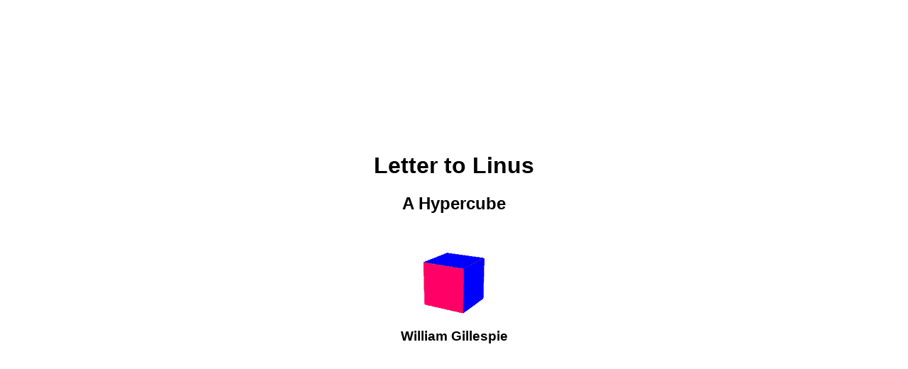

--- FILE ---
content_type: text/html
request_url: https://collection.eliterature.org/2/works/gillespie_letter_to_linus/index.html
body_size: 749
content:
<html><head><title>Letter to Linus: a Hypercube</title><meta http-equiv="Content-Type" content="text/html; charset=iso-8859-1"><link href="style.css" rel="stylesheet" type="text/css"></head><body bgcolor="#FFFFFF" link="#FFFFFF" vlink="#000000"><table width="100%" border="0" cellspacing="0" cellpadding="20" height="100%" align="center">  <tr bgcolor="#FFFFFF" valign="middle">     <td align="center" bgcolor="#FFFFFF">       <h1 align="center" class="sans"><b>Letter       to Linus</b></h1>      <h2 align="center" class="sans"><b>A         Hypercube</b></h2>      <p align="center" class="sans">&nbsp;</p>      <p align="center"><a href="index2.html"><img src="images/hexa.gif" width="90" height="89" border="0" alt="roll the die"></a></p>      <h3 align="center" class="sans">William         Gillespie</h3>    </td>  </tr></table></body></html>

--- FILE ---
content_type: text/css
request_url: https://collection.eliterature.org/2/works/gillespie_letter_to_linus/style.css
body_size: 273
content:
a:hover {	text-decoration: none;	color: #FF0066;}a:active {  text-decoration: none}a:link {  text-decoration: none}a:visited {  text-decoration: none}.sans {	font-family: "Century Gothic", Futura,  Helvetica, Verdana, Arial;}.serif {	font-family: "Baskerville Old Face", baskerville, garamond, agaramond, "century schoolbook", palatino;	font-size: 17px;	font-weight: 500;}.15 {	font-size: 16pt;	line-height: 20pt;	font-weight: 400;}